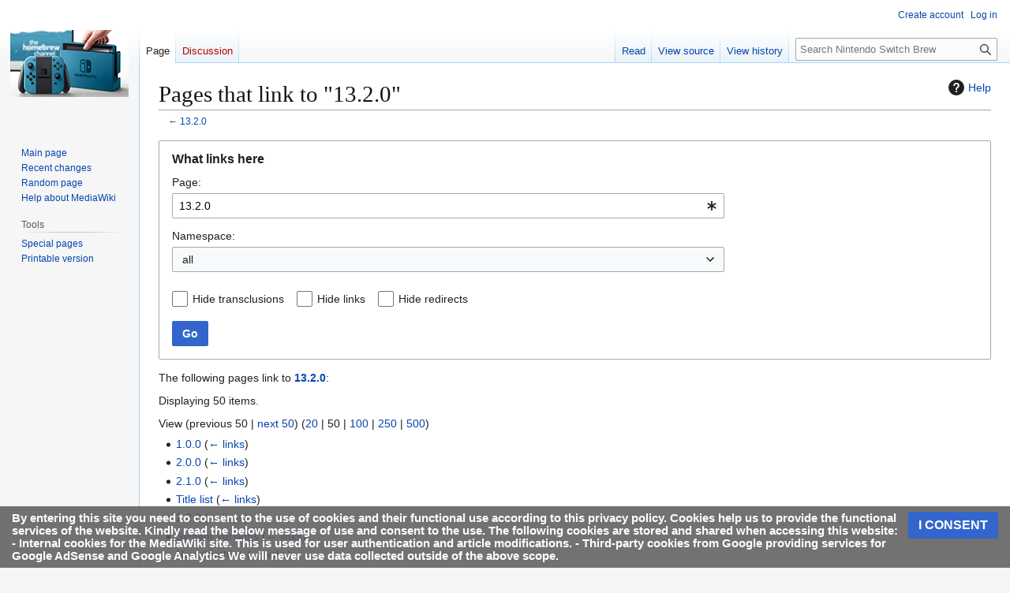

--- FILE ---
content_type: text/html; charset=UTF-8
request_url: https://switchbrew.org/wiki/Special:WhatLinksHere/13.2.0
body_size: 9539
content:
<!DOCTYPE html>
<html class="client-nojs" lang="en" dir="ltr">
<head>
<meta charset="UTF-8">
<title>Pages that link to "13.2.0" - Nintendo Switch Brew</title>
<script>(function(){var className="client-js";var cookie=document.cookie.match(/(?:^|; )switchbrewmwclientpreferences=([^;]+)/);if(cookie){cookie[1].split('%2C').forEach(function(pref){className=className.replace(new RegExp('(^| )'+pref.replace(/-clientpref-\w+$|[^\w-]+/g,'')+'-clientpref-\\w+( |$)'),'$1'+pref+'$2');});}document.documentElement.className=className;}());RLCONF={"wgBreakFrames":true,"wgSeparatorTransformTable":["",""],"wgDigitTransformTable":["",""],"wgDefaultDateFormat":"dmy","wgMonthNames":["","January","February","March","April","May","June","July","August","September","October","November","December"],"wgRequestId":"7d420215abcde395e71bda7f","wgCanonicalNamespace":"Special","wgCanonicalSpecialPageName":"Whatlinkshere","wgNamespaceNumber":-1,"wgPageName":"Special:WhatLinksHere/13.2.0","wgTitle":"WhatLinksHere/13.2.0","wgCurRevisionId":0,"wgRevisionId":0,"wgArticleId":0,"wgIsArticle":false,"wgIsRedirect":false,"wgAction":"view","wgUserName":null,"wgUserGroups":["*"],"wgCategories":[],"wgPageViewLanguage":"en","wgPageContentLanguage":"en","wgPageContentModel":"wikitext","wgRelevantPageName":"13.2.0","wgRelevantArticleId":443,"wgIsProbablyEditable":false,"wgRelevantPageIsProbablyEditable":false,"wgMFDisplayWikibaseDescriptions":{"search":false,"watchlist":false,"tagline":false}};
RLSTATE={"site.styles":"ready","user.styles":"ready","user":"ready","user.options":"loading","mediawiki.helplink":"ready","mediawiki.special":"ready","oojs-ui-core.styles":"ready","oojs-ui.styles.indicators":"ready","mediawiki.widgets.styles":"ready","oojs-ui-core.icons":"ready","mediawiki.htmlform.ooui.styles":"ready","mediawiki.htmlform.styles":"ready","skins.vector.styles.legacy":"ready","ext.CookieWarning.styles":"ready"};RLPAGEMODULES=["mediawiki.htmlform","mediawiki.htmlform.ooui","mediawiki.widgets","site","mediawiki.page.ready","skins.vector.legacy.js","ext.CookieWarning"];</script>
<script>(RLQ=window.RLQ||[]).push(function(){mw.loader.impl(function(){return["user.options@12s5i",function($,jQuery,require,module){mw.user.tokens.set({"patrolToken":"+\\","watchToken":"+\\","csrfToken":"+\\"});
}];});});</script>
<link rel="stylesheet" href="/w/load.php?lang=en&amp;modules=ext.CookieWarning.styles%7Cmediawiki.helplink%2Cspecial%7Cmediawiki.htmlform.ooui.styles%7Cmediawiki.htmlform.styles%7Cmediawiki.widgets.styles%7Coojs-ui-core.icons%2Cstyles%7Coojs-ui.styles.indicators%7Cskins.vector.styles.legacy&amp;only=styles&amp;skin=vector">
<script async="" src="/w/load.php?lang=en&amp;modules=startup&amp;only=scripts&amp;raw=1&amp;skin=vector"></script>
<meta name="generator" content="MediaWiki 1.43.1">
<meta name="robots" content="noindex,nofollow,max-image-preview:standard">
<meta name="format-detection" content="telephone=no">
<meta name="viewport" content="width=1120">
<link rel="search" type="application/opensearchdescription+xml" href="/w/rest.php/v1/search" title="Nintendo Switch Brew (en)">
<link rel="EditURI" type="application/rsd+xml" href="https://switchbrew.org/w/api.php?action=rsd">
<link rel="alternate" type="application/atom+xml" title="Nintendo Switch Brew Atom feed" href="/w/index.php?title=Special:RecentChanges&amp;feed=atom">
<script data-ad-client="ca-pub-3899269781065018" async src="https://pagead2.googlesyndication.com/pagead/js/adsbygoogle.js"></script><script defer src='https://static.cloudflareinsights.com/beacon.min.js' data-cf-beacon='{"token": "f1ab5d0d084a4da283e52bd4dd57e550"}'></script>
</head>
<body class="skin-vector-legacy mediawiki ltr sitedir-ltr mw-hide-empty-elt ns--1 ns-special mw-special-Whatlinkshere page-Special_WhatLinksHere_13_2_0 rootpage-Special_WhatLinksHere_13_2_0 skin-vector action-view"><div id="mw-page-base" class="noprint"></div>
<div id="mw-head-base" class="noprint"></div>
<div id="content" class="mw-body" role="main">
	<a id="top"></a>
	<div id="siteNotice"></div>
	<div class="mw-indicators">
	<div id="mw-indicator-mw-helplink" class="mw-indicator"><a href="https://www.mediawiki.org/wiki/Special:MyLanguage/Help:What_links_here" target="_blank" class="mw-helplink"><span class="mw-helplink-icon"></span>Help</a></div>
	</div>
	<h1 id="firstHeading" class="firstHeading mw-first-heading">Pages that link to "13.2.0"</h1>
	<div id="bodyContent" class="vector-body">
		
		<div id="contentSub"><div id="mw-content-subtitle">← <a href="/wiki/13.2.0" title="13.2.0">13.2.0</a></div></div>
		<div id="contentSub2"></div>
		
		<div id="jump-to-nav"></div>
		<a class="mw-jump-link" href="#mw-head">Jump to navigation</a>
		<a class="mw-jump-link" href="#searchInput">Jump to search</a>
		<div id="mw-content-text" class="mw-body-content"><div class='mw-htmlform-ooui-wrapper oo-ui-layout oo-ui-panelLayout oo-ui-panelLayout-padded oo-ui-panelLayout-framed'><form action='/wiki/Special:WhatLinksHere' method='get' enctype='application/x-www-form-urlencoded' class='mw-htmlform mw-htmlform-ooui oo-ui-layout oo-ui-formLayout'><fieldset class='oo-ui-layout oo-ui-labelElement oo-ui-fieldsetLayout'><legend class='oo-ui-fieldsetLayout-header'><span class='oo-ui-iconElement-icon oo-ui-iconElement-noIcon'></span><span class='oo-ui-labelElement-label'>What links here</span></legend><div class='oo-ui-fieldsetLayout-group'><div class='oo-ui-widget oo-ui-widget-enabled'><div class='oo-ui-layout oo-ui-panelLayout oo-ui-panelLayout-padded oo-ui-panelLayout-framed'><fieldset class='oo-ui-layout oo-ui-labelElement oo-ui-fieldsetLayout'><legend class='oo-ui-fieldsetLayout-header'><span class='oo-ui-iconElement-icon oo-ui-iconElement-noIcon'></span><span class='oo-ui-labelElement-label'>⧼whatlinkshere-whatlinkshere-target⧽</span></legend><div class='oo-ui-fieldsetLayout-group'><div class='oo-ui-widget oo-ui-widget-enabled'><div id="mw-htmlform-whatlinkshere-target"><div data-mw-modules='mediawiki.widgets' id='ooui-php-2' class='mw-htmlform-field-HTMLTitleTextField mw-htmlform-autoinfuse oo-ui-layout oo-ui-labelElement oo-ui-fieldLayout oo-ui-fieldLayout-align-top' data-ooui='{"_":"mw.htmlform.FieldLayout","fieldWidget":{"tag":"mw-whatlinkshere-target"},"align":"top","helpInline":true,"$overlay":true,"label":{"html":"Page:"},"classes":["mw-htmlform-field-HTMLTitleTextField","mw-htmlform-autoinfuse"]}'><div class='oo-ui-fieldLayout-body'><span class='oo-ui-fieldLayout-header'><label for='ooui-php-1' class='oo-ui-labelElement-label'>Page:</label></span><div class='oo-ui-fieldLayout-field'><div id='mw-whatlinkshere-target' class='oo-ui-widget oo-ui-widget-enabled oo-ui-inputWidget oo-ui-indicatorElement oo-ui-textInputWidget oo-ui-textInputWidget-type-text oo-ui-textInputWidget-php mw-widget-titleInputWidget' data-ooui='{"_":"mw.widgets.TitleInputWidget","relative":false,"$overlay":true,"maxLength":255,"name":"target","value":"13.2.0","inputId":"ooui-php-1","indicator":"required","required":true}'><input type='text' tabindex='0' name='target' value='13.2.0' required='' maxlength='255' id='ooui-php-1' class='oo-ui-inputWidget-input' /><span class='oo-ui-iconElement-icon oo-ui-iconElement-noIcon'></span><span class='oo-ui-indicatorElement-indicator oo-ui-indicator-required'></span></div></div></div></div></div></div></div></fieldset></div><div class='oo-ui-layout oo-ui-panelLayout oo-ui-panelLayout-padded oo-ui-panelLayout-framed'><fieldset class='oo-ui-layout oo-ui-labelElement oo-ui-fieldsetLayout'><legend class='oo-ui-fieldsetLayout-header'><span class='oo-ui-iconElement-icon oo-ui-iconElement-noIcon'></span><span class='oo-ui-labelElement-label'>⧼whatlinkshere-whatlinkshere-ns⧽</span></legend><div class='oo-ui-fieldsetLayout-group'><div class='oo-ui-widget oo-ui-widget-enabled'><div id="mw-htmlform-whatlinkshere-ns"><div data-mw-modules='mediawiki.widgets' id='ooui-php-5' class='mw-htmlform-field-HTMLSelectNamespace mw-htmlform-autoinfuse oo-ui-layout oo-ui-labelElement oo-ui-fieldLayout oo-ui-fieldLayout-align-top' data-ooui='{"_":"mw.htmlform.FieldLayout","fieldWidget":{"tag":"namespace"},"align":"top","helpInline":true,"$overlay":true,"label":{"html":"Namespace:"},"classes":["mw-htmlform-field-HTMLSelectNamespace","mw-htmlform-autoinfuse"]}'><div class='oo-ui-fieldLayout-body'><span class='oo-ui-fieldLayout-header'><label for='ooui-php-3' class='oo-ui-labelElement-label'>Namespace:</label></span><div class='oo-ui-fieldLayout-field'><div id='namespace' class='oo-ui-widget oo-ui-widget-enabled oo-ui-inputWidget oo-ui-dropdownInputWidget oo-ui-dropdownInputWidget-php mw-widget-namespaceInputWidget' data-ooui='{"_":"mw.widgets.NamespaceInputWidget","includeAllValue":"","userLang":true,"exclude":[],"dropdown":{"$overlay":true},"name":"namespace","inputId":"ooui-php-3","required":false}'><select tabindex='0' name='namespace' id='ooui-php-3' class='oo-ui-inputWidget-input oo-ui-indicator-down'><option value='' selected='selected'>all</option><option value='0'>(Main)</option><option value='1'>Talk</option><option value='2'>User</option><option value='3'>User talk</option><option value='4'>Nintendo Switch Brew</option><option value='5'>Nintendo Switch Brew talk</option><option value='6'>File</option><option value='7'>File talk</option><option value='8'>MediaWiki</option><option value='9'>MediaWiki talk</option><option value='10'>Template</option><option value='11'>Template talk</option><option value='12'>Help</option><option value='13'>Help talk</option><option value='14'>Category</option><option value='15'>Category talk</option></select></div></div></div></div><div id='ooui-php-6' class='mw-htmlform-field-HTMLCheckField mw-htmlform-autoinfuse mw-htmlform-hide-if oo-ui-layout oo-ui-labelElement oo-ui-fieldLayout oo-ui-fieldLayout-align-inline' data-ooui='{"_":"mw.htmlform.FieldLayout","fieldWidget":{"tag":"nsinvert"},"align":"inline","help":{"html":"Check this box to hide links from pages within the selected namespace."},"$overlay":true,"label":{"html":"Invert selection"},"condState":{"hide":["===","namespace",""]},"classes":["mw-htmlform-field-HTMLCheckField","mw-htmlform-autoinfuse","mw-htmlform-hide-if"]}'><div class='oo-ui-fieldLayout-body'><span class='oo-ui-fieldLayout-field'><span id='nsinvert' class='oo-ui-widget oo-ui-widget-enabled oo-ui-inputWidget oo-ui-checkboxInputWidget' data-ooui='{"_":"OO.ui.CheckboxInputWidget","name":"invert","value":"1","inputId":"ooui-php-4","required":false}'><input type='checkbox' tabindex='0' name='invert' value='1' id='ooui-php-4' class='oo-ui-inputWidget-input' /><span class='oo-ui-checkboxInputWidget-checkIcon oo-ui-widget oo-ui-widget-enabled oo-ui-iconElement-icon oo-ui-icon-check oo-ui-iconElement oo-ui-labelElement-invisible oo-ui-iconWidget oo-ui-image-invert'></span></span></span><span class='oo-ui-fieldLayout-header'><span class='oo-ui-fieldLayout-help oo-ui-widget oo-ui-widget-enabled oo-ui-buttonElement oo-ui-buttonElement-frameless oo-ui-iconElement oo-ui-buttonWidget'><a role='button' title='Check this box to hide links from pages within the selected namespace.' tabindex='0' rel='nofollow' class='oo-ui-buttonElement-button'><span class='oo-ui-iconElement-icon oo-ui-icon-info'></span><span class='oo-ui-labelElement-label'></span><span class='oo-ui-indicatorElement-indicator oo-ui-indicatorElement-noIndicator'></span></a></span><label for='ooui-php-4' class='oo-ui-labelElement-label'>Invert selection</label></span></div></div></div></div></div></fieldset></div><div class='oo-ui-layout oo-ui-panelLayout oo-ui-panelLayout-padded oo-ui-panelLayout-framed'><fieldset class='oo-ui-layout oo-ui-labelElement oo-ui-fieldsetLayout'><legend class='oo-ui-fieldsetLayout-header'><span class='oo-ui-iconElement-icon oo-ui-iconElement-noIcon'></span><span class='oo-ui-labelElement-label'>⧼whatlinkshere-whatlinkshere-filter⧽</span></legend><div class='oo-ui-fieldsetLayout-group'><div class='oo-ui-widget oo-ui-widget-enabled'><div id="mw-htmlform-whatlinkshere-filter"><div id='ooui-php-14' class='mw-htmlform-field-HTMLCheckField oo-ui-layout oo-ui-labelElement oo-ui-fieldLayout oo-ui-fieldLayout-align-inline' data-ooui='{"_":"mw.htmlform.FieldLayout","fieldWidget":{"tag":"mw-input-hidetrans"},"align":"inline","helpInline":true,"$overlay":true,"label":{"html":"Hide transclusions"},"classes":["mw-htmlform-field-HTMLCheckField"]}'><div class='oo-ui-fieldLayout-body'><span class='oo-ui-fieldLayout-field'><span id='mw-input-hidetrans' class='oo-ui-widget oo-ui-widget-enabled oo-ui-inputWidget oo-ui-checkboxInputWidget' data-ooui='{"_":"OO.ui.CheckboxInputWidget","name":"hidetrans","value":"1","inputId":"ooui-php-11","required":false}'><input type='checkbox' tabindex='0' name='hidetrans' value='1' id='ooui-php-11' class='oo-ui-inputWidget-input' /><span class='oo-ui-checkboxInputWidget-checkIcon oo-ui-widget oo-ui-widget-enabled oo-ui-iconElement-icon oo-ui-icon-check oo-ui-iconElement oo-ui-labelElement-invisible oo-ui-iconWidget oo-ui-image-invert'></span></span></span><span class='oo-ui-fieldLayout-header'><label for='ooui-php-11' class='oo-ui-labelElement-label'>Hide transclusions</label></span></div></div><div id='ooui-php-15' class='mw-htmlform-field-HTMLCheckField oo-ui-layout oo-ui-labelElement oo-ui-fieldLayout oo-ui-fieldLayout-align-inline' data-ooui='{"_":"mw.htmlform.FieldLayout","fieldWidget":{"tag":"mw-input-hidelinks"},"align":"inline","helpInline":true,"$overlay":true,"label":{"html":"Hide links"},"classes":["mw-htmlform-field-HTMLCheckField"]}'><div class='oo-ui-fieldLayout-body'><span class='oo-ui-fieldLayout-field'><span id='mw-input-hidelinks' class='oo-ui-widget oo-ui-widget-enabled oo-ui-inputWidget oo-ui-checkboxInputWidget' data-ooui='{"_":"OO.ui.CheckboxInputWidget","name":"hidelinks","value":"1","inputId":"ooui-php-12","required":false}'><input type='checkbox' tabindex='0' name='hidelinks' value='1' id='ooui-php-12' class='oo-ui-inputWidget-input' /><span class='oo-ui-checkboxInputWidget-checkIcon oo-ui-widget oo-ui-widget-enabled oo-ui-iconElement-icon oo-ui-icon-check oo-ui-iconElement oo-ui-labelElement-invisible oo-ui-iconWidget oo-ui-image-invert'></span></span></span><span class='oo-ui-fieldLayout-header'><label for='ooui-php-12' class='oo-ui-labelElement-label'>Hide links</label></span></div></div><div id='ooui-php-16' class='mw-htmlform-field-HTMLCheckField oo-ui-layout oo-ui-labelElement oo-ui-fieldLayout oo-ui-fieldLayout-align-inline' data-ooui='{"_":"mw.htmlform.FieldLayout","fieldWidget":{"tag":"mw-input-hideredirs"},"align":"inline","helpInline":true,"$overlay":true,"label":{"html":"Hide redirects"},"classes":["mw-htmlform-field-HTMLCheckField"]}'><div class='oo-ui-fieldLayout-body'><span class='oo-ui-fieldLayout-field'><span id='mw-input-hideredirs' class='oo-ui-widget oo-ui-widget-enabled oo-ui-inputWidget oo-ui-checkboxInputWidget' data-ooui='{"_":"OO.ui.CheckboxInputWidget","name":"hideredirs","value":"1","inputId":"ooui-php-13","required":false}'><input type='checkbox' tabindex='0' name='hideredirs' value='1' id='ooui-php-13' class='oo-ui-inputWidget-input' /><span class='oo-ui-checkboxInputWidget-checkIcon oo-ui-widget oo-ui-widget-enabled oo-ui-iconElement-icon oo-ui-icon-check oo-ui-iconElement oo-ui-labelElement-invisible oo-ui-iconWidget oo-ui-image-invert'></span></span></span><span class='oo-ui-fieldLayout-header'><label for='ooui-php-13' class='oo-ui-labelElement-label'>Hide redirects</label></span></div></div></div></div></div></fieldset></div>
<input id="mw-input-limit" name="limit" type="hidden" value="50">
<div class="mw-htmlform-submit-buttons">
<span id='ooui-php-17' class='mw-htmlform-submit oo-ui-widget oo-ui-widget-enabled oo-ui-inputWidget oo-ui-buttonElement oo-ui-buttonElement-framed oo-ui-labelElement oo-ui-flaggedElement-primary oo-ui-flaggedElement-progressive oo-ui-buttonInputWidget' data-ooui='{"_":"OO.ui.ButtonInputWidget","type":"submit","value":"Go","label":"Go","flags":["primary","progressive"],"classes":["mw-htmlform-submit"]}'><button type='submit' tabindex='0' value='Go' class='oo-ui-inputWidget-input oo-ui-buttonElement-button'><span class='oo-ui-iconElement-icon oo-ui-iconElement-noIcon oo-ui-image-invert'></span><span class='oo-ui-labelElement-label'>Go</span><span class='oo-ui-indicatorElement-indicator oo-ui-indicatorElement-noIndicator oo-ui-image-invert'></span></button></span></div>
</div></div></fieldset></form></div><p>The following pages link to <strong><a href="/wiki/13.2.0" title="13.2.0">13.2.0</a></strong>:
</p><p>Displaying 50 items.
</p><div class="mw-pager-navigation-bar">View (<span class="mw-prevlink">previous 50</span>  |  <a href="/w/index.php?title=Special:WhatLinksHere/13.2.0&amp;limit=50&amp;dir=next&amp;offset=0%7C447" rel="next" class="mw-nextlink">next 50</a>) (<a href="/w/index.php?title=Special:WhatLinksHere/13.2.0&amp;limit=20" class="mw-numlink">20</a> | <span class="mw-numlink">50</span> | <a href="/w/index.php?title=Special:WhatLinksHere/13.2.0&amp;limit=100" class="mw-numlink">100</a> | <a href="/w/index.php?title=Special:WhatLinksHere/13.2.0&amp;limit=250" class="mw-numlink">250</a> | <a href="/w/index.php?title=Special:WhatLinksHere/13.2.0&amp;limit=500" class="mw-numlink">500</a>)</div><ul id="mw-whatlinkshere-list"><li><bdi dir="ltr"><a href="/wiki/1.0.0" title="1.0.0">1.0.0</a></bdi>  <span class="mw-whatlinkshere-tools">(<a href="/w/index.php?title=Special:WhatLinksHere&amp;target=1.0.0" title="Special:WhatLinksHere">← links</a>)</span></li>
<li><bdi dir="ltr"><a href="/wiki/2.0.0" title="2.0.0">2.0.0</a></bdi>  <span class="mw-whatlinkshere-tools">(<a href="/w/index.php?title=Special:WhatLinksHere&amp;target=2.0.0" title="Special:WhatLinksHere">← links</a>)</span></li>
<li><bdi dir="ltr"><a href="/wiki/2.1.0" title="2.1.0">2.1.0</a></bdi>  <span class="mw-whatlinkshere-tools">(<a href="/w/index.php?title=Special:WhatLinksHere&amp;target=2.1.0" title="Special:WhatLinksHere">← links</a>)</span></li>
<li><bdi dir="ltr"><a href="/wiki/Title_list" title="Title list">Title list</a></bdi>  <span class="mw-whatlinkshere-tools">(<a href="/w/index.php?title=Special:WhatLinksHere&amp;target=Title+list" title="Special:WhatLinksHere">← links</a>)</span></li>
<li><bdi dir="ltr"><a href="/wiki/2.2.0" title="2.2.0">2.2.0</a></bdi>  <span class="mw-whatlinkshere-tools">(<a href="/w/index.php?title=Special:WhatLinksHere&amp;target=2.2.0" title="Special:WhatLinksHere">← links</a>)</span></li>
<li><bdi dir="ltr"><a href="/wiki/System_Versions" title="System Versions">System Versions</a></bdi>  <span class="mw-whatlinkshere-tools">(<a href="/w/index.php?title=Special:WhatLinksHere&amp;target=System+Versions" title="Special:WhatLinksHere">← links</a>)</span></li>
<li><bdi dir="ltr"><a href="/wiki/News/Archive" title="News/Archive">News/Archive</a></bdi>  <span class="mw-whatlinkshere-tools">(<a href="/w/index.php?title=Special:WhatLinksHere&amp;target=News%2FArchive" title="Special:WhatLinksHere">← links</a>)</span></li>
<li><bdi dir="ltr"><a href="/wiki/2.3.0" title="2.3.0">2.3.0</a></bdi>  <span class="mw-whatlinkshere-tools">(<a href="/w/index.php?title=Special:WhatLinksHere&amp;target=2.3.0" title="Special:WhatLinksHere">← links</a>)</span></li>
<li><bdi dir="ltr"><a href="/wiki/3.0.0" title="3.0.0">3.0.0</a></bdi>  <span class="mw-whatlinkshere-tools">(<a href="/w/index.php?title=Special:WhatLinksHere&amp;target=3.0.0" title="Special:WhatLinksHere">← links</a>)</span></li>
<li><bdi dir="ltr"><a href="/wiki/3.0.1" title="3.0.1">3.0.1</a></bdi>  <span class="mw-whatlinkshere-tools">(<a href="/w/index.php?title=Special:WhatLinksHere&amp;target=3.0.1" title="Special:WhatLinksHere">← links</a>)</span></li>
<li><bdi dir="ltr"><a href="/wiki/3.0.2" title="3.0.2">3.0.2</a></bdi>  <span class="mw-whatlinkshere-tools">(<a href="/w/index.php?title=Special:WhatLinksHere&amp;target=3.0.2" title="Special:WhatLinksHere">← links</a>)</span></li>
<li><bdi dir="ltr"><a href="/wiki/4.0.0" title="4.0.0">4.0.0</a></bdi>  <span class="mw-whatlinkshere-tools">(<a href="/w/index.php?title=Special:WhatLinksHere&amp;target=4.0.0" title="Special:WhatLinksHere">← links</a>)</span></li>
<li><bdi dir="ltr"><a href="/wiki/4.0.1" title="4.0.1">4.0.1</a></bdi>  <span class="mw-whatlinkshere-tools">(<a href="/w/index.php?title=Special:WhatLinksHere&amp;target=4.0.1" title="Special:WhatLinksHere">← links</a>)</span></li>
<li><bdi dir="ltr"><a href="/wiki/4.1.0" title="4.1.0">4.1.0</a></bdi>  <span class="mw-whatlinkshere-tools">(<a href="/w/index.php?title=Special:WhatLinksHere&amp;target=4.1.0" title="Special:WhatLinksHere">← links</a>)</span></li>
<li><bdi dir="ltr"><a href="/wiki/5.0.0" title="5.0.0">5.0.0</a></bdi>  <span class="mw-whatlinkshere-tools">(<a href="/w/index.php?title=Special:WhatLinksHere&amp;target=5.0.0" title="Special:WhatLinksHere">← links</a>)</span></li>
<li><bdi dir="ltr"><a href="/wiki/5.0.1" title="5.0.1">5.0.1</a></bdi>  <span class="mw-whatlinkshere-tools">(<a href="/w/index.php?title=Special:WhatLinksHere&amp;target=5.0.1" title="Special:WhatLinksHere">← links</a>)</span></li>
<li><bdi dir="ltr"><a href="/wiki/5.0.2" title="5.0.2">5.0.2</a></bdi>  <span class="mw-whatlinkshere-tools">(<a href="/w/index.php?title=Special:WhatLinksHere&amp;target=5.0.2" title="Special:WhatLinksHere">← links</a>)</span></li>
<li><bdi dir="ltr"><a href="/wiki/5.1.0" title="5.1.0">5.1.0</a></bdi>  <span class="mw-whatlinkshere-tools">(<a href="/w/index.php?title=Special:WhatLinksHere&amp;target=5.1.0" title="Special:WhatLinksHere">← links</a>)</span></li>
<li><bdi dir="ltr"><a href="/wiki/6.0.0" title="6.0.0">6.0.0</a></bdi>  <span class="mw-whatlinkshere-tools">(<a href="/w/index.php?title=Special:WhatLinksHere&amp;target=6.0.0" title="Special:WhatLinksHere">← links</a>)</span></li>
<li><bdi dir="ltr"><a href="/wiki/6.0.1" title="6.0.1">6.0.1</a></bdi>  <span class="mw-whatlinkshere-tools">(<a href="/w/index.php?title=Special:WhatLinksHere&amp;target=6.0.1" title="Special:WhatLinksHere">← links</a>)</span></li>
<li><bdi dir="ltr"><a href="/wiki/6.1.0" title="6.1.0">6.1.0</a></bdi>  <span class="mw-whatlinkshere-tools">(<a href="/w/index.php?title=Special:WhatLinksHere&amp;target=6.1.0" title="Special:WhatLinksHere">← links</a>)</span></li>
<li><bdi dir="ltr"><a href="/wiki/6.2.0" title="6.2.0">6.2.0</a></bdi>  <span class="mw-whatlinkshere-tools">(<a href="/w/index.php?title=Special:WhatLinksHere&amp;target=6.2.0" title="Special:WhatLinksHere">← links</a>)</span></li>
<li><bdi dir="ltr"><a href="/wiki/7.0.0" title="7.0.0">7.0.0</a></bdi>  <span class="mw-whatlinkshere-tools">(<a href="/w/index.php?title=Special:WhatLinksHere&amp;target=7.0.0" title="Special:WhatLinksHere">← links</a>)</span></li>
<li><bdi dir="ltr"><a href="/wiki/7.0.1" title="7.0.1">7.0.1</a></bdi>  <span class="mw-whatlinkshere-tools">(<a href="/w/index.php?title=Special:WhatLinksHere&amp;target=7.0.1" title="Special:WhatLinksHere">← links</a>)</span></li>
<li><bdi dir="ltr"><a href="/wiki/8.0.0" title="8.0.0">8.0.0</a></bdi>  <span class="mw-whatlinkshere-tools">(<a href="/w/index.php?title=Special:WhatLinksHere&amp;target=8.0.0" title="Special:WhatLinksHere">← links</a>)</span></li>
<li><bdi dir="ltr"><a href="/wiki/8.0.1" title="8.0.1">8.0.1</a></bdi>  <span class="mw-whatlinkshere-tools">(<a href="/w/index.php?title=Special:WhatLinksHere&amp;target=8.0.1" title="Special:WhatLinksHere">← links</a>)</span></li>
<li><bdi dir="ltr"><a href="/wiki/8.1.0" title="8.1.0">8.1.0</a></bdi>  <span class="mw-whatlinkshere-tools">(<a href="/w/index.php?title=Special:WhatLinksHere&amp;target=8.1.0" title="Special:WhatLinksHere">← links</a>)</span></li>
<li><bdi dir="ltr"><a href="/wiki/9.0.0" title="9.0.0">9.0.0</a></bdi>  <span class="mw-whatlinkshere-tools">(<a href="/w/index.php?title=Special:WhatLinksHere&amp;target=9.0.0" title="Special:WhatLinksHere">← links</a>)</span></li>
<li><bdi dir="ltr"><a href="/wiki/9.0.1" title="9.0.1">9.0.1</a></bdi>  <span class="mw-whatlinkshere-tools">(<a href="/w/index.php?title=Special:WhatLinksHere&amp;target=9.0.1" title="Special:WhatLinksHere">← links</a>)</span></li>
<li><bdi dir="ltr"><a href="/wiki/8.1.1" title="8.1.1">8.1.1</a></bdi>  <span class="mw-whatlinkshere-tools">(<a href="/w/index.php?title=Special:WhatLinksHere&amp;target=8.1.1" title="Special:WhatLinksHere">← links</a>)</span></li>
<li><bdi dir="ltr"><a href="/wiki/9.1.0" title="9.1.0">9.1.0</a></bdi>  <span class="mw-whatlinkshere-tools">(<a href="/w/index.php?title=Special:WhatLinksHere&amp;target=9.1.0" title="Special:WhatLinksHere">← links</a>)</span></li>
<li><bdi dir="ltr"><a href="/wiki/9.2.0" title="9.2.0">9.2.0</a></bdi>  <span class="mw-whatlinkshere-tools">(<a href="/w/index.php?title=Special:WhatLinksHere&amp;target=9.2.0" title="Special:WhatLinksHere">← links</a>)</span></li>
<li><bdi dir="ltr"><a href="/wiki/10.0.0" title="10.0.0">10.0.0</a></bdi>  <span class="mw-whatlinkshere-tools">(<a href="/w/index.php?title=Special:WhatLinksHere&amp;target=10.0.0" title="Special:WhatLinksHere">← links</a>)</span></li>
<li><bdi dir="ltr"><a href="/wiki/10.0.1" title="10.0.1">10.0.1</a></bdi>  <span class="mw-whatlinkshere-tools">(<a href="/w/index.php?title=Special:WhatLinksHere&amp;target=10.0.1" title="Special:WhatLinksHere">← links</a>)</span></li>
<li><bdi dir="ltr"><a href="/wiki/10.0.2" title="10.0.2">10.0.2</a></bdi>  <span class="mw-whatlinkshere-tools">(<a href="/w/index.php?title=Special:WhatLinksHere&amp;target=10.0.2" title="Special:WhatLinksHere">← links</a>)</span></li>
<li><bdi dir="ltr"><a href="/wiki/10.0.3" title="10.0.3">10.0.3</a></bdi>  <span class="mw-whatlinkshere-tools">(<a href="/w/index.php?title=Special:WhatLinksHere&amp;target=10.0.3" title="Special:WhatLinksHere">← links</a>)</span></li>
<li><bdi dir="ltr"><a href="/wiki/10.0.4" title="10.0.4">10.0.4</a></bdi>  <span class="mw-whatlinkshere-tools">(<a href="/w/index.php?title=Special:WhatLinksHere&amp;target=10.0.4" title="Special:WhatLinksHere">← links</a>)</span></li>
<li><bdi dir="ltr"><a href="/wiki/10.1.0" title="10.1.0">10.1.0</a></bdi>  <span class="mw-whatlinkshere-tools">(<a href="/w/index.php?title=Special:WhatLinksHere&amp;target=10.1.0" title="Special:WhatLinksHere">← links</a>)</span></li>
<li><bdi dir="ltr"><a href="/wiki/10.1.1" title="10.1.1">10.1.1</a></bdi>  <span class="mw-whatlinkshere-tools">(<a href="/w/index.php?title=Special:WhatLinksHere&amp;target=10.1.1" title="Special:WhatLinksHere">← links</a>)</span></li>
<li><bdi dir="ltr"><a href="/wiki/10.2.0" title="10.2.0">10.2.0</a></bdi>  <span class="mw-whatlinkshere-tools">(<a href="/w/index.php?title=Special:WhatLinksHere&amp;target=10.2.0" title="Special:WhatLinksHere">← links</a>)</span></li>
<li><bdi dir="ltr"><a href="/wiki/11.0.0" title="11.0.0">11.0.0</a></bdi>  <span class="mw-whatlinkshere-tools">(<a href="/w/index.php?title=Special:WhatLinksHere&amp;target=11.0.0" title="Special:WhatLinksHere">← links</a>)</span></li>
<li><bdi dir="ltr"><a href="/wiki/11.0.1" title="11.0.1">11.0.1</a></bdi>  <span class="mw-whatlinkshere-tools">(<a href="/w/index.php?title=Special:WhatLinksHere&amp;target=11.0.1" title="Special:WhatLinksHere">← links</a>)</span></li>
<li><bdi dir="ltr"><a href="/wiki/12.0.0" title="12.0.0">12.0.0</a></bdi>  <span class="mw-whatlinkshere-tools">(<a href="/w/index.php?title=Special:WhatLinksHere&amp;target=12.0.0" title="Special:WhatLinksHere">← links</a>)</span></li>
<li><bdi dir="ltr"><a href="/wiki/12.0.1" title="12.0.1">12.0.1</a></bdi>  <span class="mw-whatlinkshere-tools">(<a href="/w/index.php?title=Special:WhatLinksHere&amp;target=12.0.1" title="Special:WhatLinksHere">← links</a>)</span></li>
<li><bdi dir="ltr"><a href="/wiki/12.0.2" title="12.0.2">12.0.2</a></bdi>  <span class="mw-whatlinkshere-tools">(<a href="/w/index.php?title=Special:WhatLinksHere&amp;target=12.0.2" title="Special:WhatLinksHere">← links</a>)</span></li>
<li><bdi dir="ltr"><a href="/wiki/12.0.3" title="12.0.3">12.0.3</a></bdi>  <span class="mw-whatlinkshere-tools">(<a href="/w/index.php?title=Special:WhatLinksHere&amp;target=12.0.3" title="Special:WhatLinksHere">← links</a>)</span></li>
<li><bdi dir="ltr"><a href="/wiki/12.1.0" title="12.1.0">12.1.0</a></bdi>  <span class="mw-whatlinkshere-tools">(<a href="/w/index.php?title=Special:WhatLinksHere&amp;target=12.1.0" title="Special:WhatLinksHere">← links</a>)</span></li>
<li><bdi dir="ltr"><a href="/wiki/13.0.0" title="13.0.0">13.0.0</a></bdi>  <span class="mw-whatlinkshere-tools">(<a href="/w/index.php?title=Special:WhatLinksHere&amp;target=13.0.0" title="Special:WhatLinksHere">← links</a>)</span></li>
<li><bdi dir="ltr"><a href="/wiki/13.1.0" title="13.1.0">13.1.0</a></bdi>  <span class="mw-whatlinkshere-tools">(<a href="/w/index.php?title=Special:WhatLinksHere&amp;target=13.1.0" title="Special:WhatLinksHere">← links</a>)</span></li>
<li><bdi dir="ltr"><a href="/wiki/13.2.1" title="13.2.1">13.2.1</a></bdi>  <span class="mw-whatlinkshere-tools">(<a href="/w/index.php?title=Special:WhatLinksHere&amp;target=13.2.1" title="Special:WhatLinksHere">← links</a>)</span></li>
</ul><div class="mw-pager-navigation-bar">View (<span class="mw-prevlink">previous 50</span>  |  <a href="/w/index.php?title=Special:WhatLinksHere/13.2.0&amp;limit=50&amp;dir=next&amp;offset=0%7C447" rel="next" class="mw-nextlink">next 50</a>) (<a href="/w/index.php?title=Special:WhatLinksHere/13.2.0&amp;limit=20" class="mw-numlink">20</a> | <span class="mw-numlink">50</span> | <a href="/w/index.php?title=Special:WhatLinksHere/13.2.0&amp;limit=100" class="mw-numlink">100</a> | <a href="/w/index.php?title=Special:WhatLinksHere/13.2.0&amp;limit=250" class="mw-numlink">250</a> | <a href="/w/index.php?title=Special:WhatLinksHere/13.2.0&amp;limit=500" class="mw-numlink">500</a>)</div>
<div class="printfooter" data-nosnippet="">Retrieved from "<a dir="ltr" href="https://switchbrew.org/wiki/Special:WhatLinksHere/13.2.0">https://switchbrew.org/wiki/Special:WhatLinksHere/13.2.0</a>"</div></div>
		<div id="catlinks" class="catlinks catlinks-allhidden" data-mw="interface"></div>
	</div>
</div>
<div id='mw-data-after-content'>
	<div class="mw-cookiewarning-container"><div class="mw-cookiewarning-text"><span>By entering this site you need to consent to the use of cookies and their functional use according to this privacy policy. Cookies help us to provide the functional services of the website. Kindly read the below message of use and consent to the use. 

The following cookies are stored and shared when accessing this website:
 - Internal cookies for the MediaWiki site. This is used for user authentication and article modifications. 
 - Third-party cookies from Google providing services for Google AdSense and Google Analytics

We will never use data collected outside of the above scope.</span></div><form method="POST"><div class='oo-ui-layout oo-ui-horizontalLayout'><span class='oo-ui-widget oo-ui-widget-enabled oo-ui-inputWidget oo-ui-buttonElement oo-ui-buttonElement-framed oo-ui-labelElement oo-ui-flaggedElement-primary oo-ui-flaggedElement-progressive oo-ui-buttonInputWidget'><button type='submit' tabindex='0' name='disablecookiewarning' value='OK' class='oo-ui-inputWidget-input oo-ui-buttonElement-button'><span class='oo-ui-iconElement-icon oo-ui-iconElement-noIcon oo-ui-image-invert'></span><span class='oo-ui-labelElement-label'>I CONSENT</span><span class='oo-ui-indicatorElement-indicator oo-ui-indicatorElement-noIndicator oo-ui-image-invert'></span></button></span></div></form></div>
</div>

<div id="mw-navigation">
	<h2>Navigation menu</h2>
	<div id="mw-head">
		
<nav id="p-personal" class="mw-portlet mw-portlet-personal vector-user-menu-legacy vector-menu" aria-labelledby="p-personal-label"  >
	<h3
		id="p-personal-label"
		
		class="vector-menu-heading "
	>
		<span class="vector-menu-heading-label">Personal tools</span>
	</h3>
	<div class="vector-menu-content">
		
		<ul class="vector-menu-content-list">
			
			<li id="pt-createaccount" class="mw-list-item"><a href="/w/index.php?title=Special:CreateAccount&amp;returnto=Special%3AWhatLinksHere%2F13.2.0&amp;returntoquery=target%3D13.2.0" title="You are encouraged to create an account and log in; however, it is not mandatory"><span>Create account</span></a></li><li id="pt-login" class="mw-list-item"><a href="/w/index.php?title=Special:UserLogin&amp;returnto=Special%3AWhatLinksHere%2F13.2.0&amp;returntoquery=target%3D13.2.0" title="You are encouraged to log in; however, it is not mandatory [o]" accesskey="o"><span>Log in</span></a></li>
		</ul>
		
	</div>
</nav>

		<div id="left-navigation">
			
<nav id="p-namespaces" class="mw-portlet mw-portlet-namespaces vector-menu-tabs vector-menu-tabs-legacy vector-menu" aria-labelledby="p-namespaces-label"  >
	<h3
		id="p-namespaces-label"
		
		class="vector-menu-heading "
	>
		<span class="vector-menu-heading-label">Namespaces</span>
	</h3>
	<div class="vector-menu-content">
		
		<ul class="vector-menu-content-list">
			
			<li id="ca-nstab-main" class="selected mw-list-item"><a href="/wiki/13.2.0" title="View the content page [c]" accesskey="c"><span>Page</span></a></li><li id="ca-talk" class="new mw-list-item"><a href="/w/index.php?title=Talk:13.2.0&amp;action=edit&amp;redlink=1" rel="discussion" class="new" title="Discussion about the content page (page does not exist) [t]" accesskey="t"><span>Discussion</span></a></li>
		</ul>
		
	</div>
</nav>

			
<nav id="p-variants" class="mw-portlet mw-portlet-variants emptyPortlet vector-menu-dropdown vector-menu" aria-labelledby="p-variants-label"  >
	<input type="checkbox"
		id="p-variants-checkbox"
		role="button"
		aria-haspopup="true"
		data-event-name="ui.dropdown-p-variants"
		class="vector-menu-checkbox"
		aria-labelledby="p-variants-label"
	>
	<label
		id="p-variants-label"
		
		class="vector-menu-heading "
	>
		<span class="vector-menu-heading-label">English</span>
	</label>
	<div class="vector-menu-content">
		
		<ul class="vector-menu-content-list">
			
			
		</ul>
		
	</div>
</nav>

		</div>
		<div id="right-navigation">
			
<nav id="p-views" class="mw-portlet mw-portlet-views vector-menu-tabs vector-menu-tabs-legacy vector-menu" aria-labelledby="p-views-label"  >
	<h3
		id="p-views-label"
		
		class="vector-menu-heading "
	>
		<span class="vector-menu-heading-label">Views</span>
	</h3>
	<div class="vector-menu-content">
		
		<ul class="vector-menu-content-list">
			
			<li id="ca-view" class="mw-list-item"><a href="/wiki/13.2.0"><span>Read</span></a></li><li id="ca-viewsource" class="mw-list-item"><a href="/w/index.php?title=13.2.0&amp;action=edit" title="This page is protected.&#10;You can view its source [e]" accesskey="e"><span>View source</span></a></li><li id="ca-history" class="mw-list-item"><a href="/w/index.php?title=13.2.0&amp;action=history" title="Past revisions of this page [h]" accesskey="h"><span>View history</span></a></li>
		</ul>
		
	</div>
</nav>

			
<nav id="p-cactions" class="mw-portlet mw-portlet-cactions emptyPortlet vector-menu-dropdown vector-menu" aria-labelledby="p-cactions-label"  title="More options" >
	<input type="checkbox"
		id="p-cactions-checkbox"
		role="button"
		aria-haspopup="true"
		data-event-name="ui.dropdown-p-cactions"
		class="vector-menu-checkbox"
		aria-labelledby="p-cactions-label"
	>
	<label
		id="p-cactions-label"
		
		class="vector-menu-heading "
	>
		<span class="vector-menu-heading-label">More</span>
	</label>
	<div class="vector-menu-content">
		
		<ul class="vector-menu-content-list">
			
			
		</ul>
		
	</div>
</nav>

			
<div id="p-search" role="search" class="vector-search-box-vue  vector-search-box-show-thumbnail vector-search-box-auto-expand-width vector-search-box">
	<h3 >Search</h3>
	<form action="/w/index.php" id="searchform" class="vector-search-box-form">
		<div id="simpleSearch"
			class="vector-search-box-inner"
			 data-search-loc="header-navigation">
			<input class="vector-search-box-input"
				 type="search" name="search" placeholder="Search Nintendo Switch Brew" aria-label="Search Nintendo Switch Brew" autocapitalize="sentences" title="Search Nintendo Switch Brew [f]" accesskey="f" id="searchInput"
			>
			<input type="hidden" name="title" value="Special:Search">
			<input id="mw-searchButton"
				 class="searchButton mw-fallbackSearchButton" type="submit" name="fulltext" title="Search the pages for this text" value="Search">
			<input id="searchButton"
				 class="searchButton" type="submit" name="go" title="Go to a page with this exact name if it exists" value="Go">
		</div>
	</form>
</div>

		</div>
	</div>
	
<div id="mw-panel" class="vector-legacy-sidebar">
	<div id="p-logo" role="banner">
		<a class="mw-wiki-logo" href="/wiki/Main_Page"
			title="Visit the main page"></a>
	</div>
	
<nav id="p-navigation" class="mw-portlet mw-portlet-navigation vector-menu-portal portal vector-menu" aria-labelledby="p-navigation-label"  >
	<h3
		id="p-navigation-label"
		
		class="vector-menu-heading "
	>
		<span class="vector-menu-heading-label">Navigation</span>
	</h3>
	<div class="vector-menu-content">
		
		<ul class="vector-menu-content-list">
			
			<li id="n-mainpage-description" class="mw-list-item"><a href="/wiki/Main_Page" title="Visit the main page [z]" accesskey="z"><span>Main page</span></a></li><li id="n-recentchanges" class="mw-list-item"><a href="/wiki/Special:RecentChanges" title="A list of recent changes in the wiki [r]" accesskey="r"><span>Recent changes</span></a></li><li id="n-randompage" class="mw-list-item"><a href="/wiki/Special:Random" title="Load a random page [x]" accesskey="x"><span>Random page</span></a></li><li id="n-help-mediawiki" class="mw-list-item"><a href="https://www.mediawiki.org/wiki/Special:MyLanguage/Help:Contents"><span>Help about MediaWiki</span></a></li>
		</ul>
		
	</div>
</nav>

	
<nav id="p-tb" class="mw-portlet mw-portlet-tb vector-menu-portal portal vector-menu" aria-labelledby="p-tb-label"  >
	<h3
		id="p-tb-label"
		
		class="vector-menu-heading "
	>
		<span class="vector-menu-heading-label">Tools</span>
	</h3>
	<div class="vector-menu-content">
		
		<ul class="vector-menu-content-list">
			
			<li id="t-specialpages" class="mw-list-item"><a href="/wiki/Special:SpecialPages" title="A list of all special pages [q]" accesskey="q"><span>Special pages</span></a></li><li id="t-print" class="mw-list-item"><a href="javascript:print();" rel="alternate" title="Printable version of this page [p]" accesskey="p"><span>Printable version</span></a></li>
		</ul>
		
	</div>
</nav>

	
</div>

</div>

<footer id="footer" class="mw-footer" >
	<ul id="footer-info">
</ul>

	<ul id="footer-places">
	<li id="footer-places-privacy"><a href="/wiki/Nintendo_Switch_Brew:Privacy_policy">Privacy policy</a></li>
	<li id="footer-places-about"><a href="/wiki/Nintendo_Switch_Brew:About">About Nintendo Switch Brew</a></li>
	<li id="footer-places-disclaimers"><a href="/wiki/Nintendo_Switch_Brew:General_disclaimer">Disclaimers</a></li>
	<li id="footer-places-mobileview"><a href="https://switchbrew.org/w/index.php?title=Special:WhatLinksHere/13.2.0&amp;mobileaction=toggle_view_mobile" class="noprint stopMobileRedirectToggle">Mobile view</a></li>
</ul>

	<ul id="footer-icons" class="noprint">
	<li id="footer-poweredbyico"><a href="https://www.mediawiki.org/" class="cdx-button cdx-button--fake-button cdx-button--size-large cdx-button--fake-button--enabled"><img src="/w/resources/assets/poweredby_mediawiki.svg" alt="Powered by MediaWiki" width="88" height="31" loading="lazy"></a></li>
</ul>

</footer>

<script>(RLQ=window.RLQ||[]).push(function(){mw.config.set({"wgBackendResponseTime":132});});</script>
<script>
        var ct_checkjs_val = '6293f15f414de1c40a393384576022f5',
            d = new Date(),
            ctTimeMs = new Date().getTime(),
            ctMouseEventTimerFlag = true, //Reading interval flag
            ctMouseData = "[",
            ctMouseDataCounter = 0;
        
        function ctSetCookie(c_name, value) {
            document.cookie = c_name + "=" + encodeURIComponent(value) + "; path=/; samesite=lax;";
        }
        
        ctSetCookie("ct_ps_timestamp", Math.floor(new Date().getTime()/1000));
        ctSetCookie("ct_fkp_timestamp", "0");
        ctSetCookie("ct_pointer_data", "0");
        ctSetCookie("ct_timezone", "0");
        ctSetCookie("ct_checkjs", ct_checkjs_val);        
        setTimeout(function(){
            ctSetCookie("ct_timezone", d.getTimezoneOffset()/60*(-1));
        },1000);
        
        //Reading interval
        var ctMouseReadInterval = setInterval(function(){
                ctMouseEventTimerFlag = true;
            }, 150);
            
        //Writting interval
        var ctMouseWriteDataInterval = setInterval(function(){
                var ctMouseDataToSend = ctMouseData.slice(0,-1).concat("]");
                ctSetCookie("ct_pointer_data", ctMouseDataToSend);
            }, 1200);
        
        //Stop observing function
        function ctMouseStopData(){
            if(typeof window.addEventListener == "function")
                window.removeEventListener("mousemove", ctFunctionMouseMove);
            else
                window.detachEvent("onmousemove", ctFunctionMouseMove);
            clearInterval(ctMouseReadInterval);
            clearInterval(ctMouseWriteDataInterval);                
        }
        
        //Logging mouse position each 300 ms
        var ctFunctionMouseMove = function output(event){
            if(ctMouseEventTimerFlag === true){
                var mouseDate = new Date();
                ctMouseData += "[" + Math.round(event.pageY) + "," + Math.round(event.pageX) + "," + Math.round(mouseDate.getTime() - ctTimeMs) + "],";
                ctMouseDataCounter++;
                ctMouseEventTimerFlag = false;
                if(ctMouseDataCounter >= 100)
                    ctMouseStopData();
            }
        };
        
        //Stop key listening function
        function ctKeyStopStopListening(){
            if(typeof window.addEventListener == "function"){
                window.removeEventListener("mousedown", ctFunctionFirstKey);
                window.removeEventListener("keydown", ctFunctionFirstKey);
            }else{
                window.detachEvent("mousedown", ctFunctionFirstKey);
                window.detachEvent("keydown", ctFunctionFirstKey);
            }
        }
        
        //Writing first key press timestamp
        var ctFunctionFirstKey = function output(event){
            var KeyTimestamp = Math.floor(new Date().getTime()/1000);
            ctSetCookie("ct_fkp_timestamp", KeyTimestamp);
            ctKeyStopStopListening();
        };

        if(typeof window.addEventListener == "function"){
            window.addEventListener("mousemove", ctFunctionMouseMove);
            window.addEventListener("mousedown", ctFunctionFirstKey);
            window.addEventListener("keydown", ctFunctionFirstKey);
        }else{
            window.attachEvent("onmousemove", ctFunctionMouseMove);
            window.attachEvent("mousedown", ctFunctionFirstKey);
            window.attachEvent("keydown", ctFunctionFirstKey);
        }</script><noscript><p><b>Please enable JavaScript to pass antispam protection!</b><br />Here are the instructions how to enable JavaScript in your web browser <a href="http://www.enable-javascript.com" rel="nofollow" target="_blank">http://www.enable-javascript.com</a>.<br />Antispam by CleanTalk.</p></noscript>
</body>
</html>

--- FILE ---
content_type: text/html; charset=utf-8
request_url: https://www.google.com/recaptcha/api2/aframe
body_size: 267
content:
<!DOCTYPE HTML><html><head><meta http-equiv="content-type" content="text/html; charset=UTF-8"></head><body><script nonce="7cL7GsfCusQUaP2TCq-Jhw">/** Anti-fraud and anti-abuse applications only. See google.com/recaptcha */ try{var clients={'sodar':'https://pagead2.googlesyndication.com/pagead/sodar?'};window.addEventListener("message",function(a){try{if(a.source===window.parent){var b=JSON.parse(a.data);var c=clients[b['id']];if(c){var d=document.createElement('img');d.src=c+b['params']+'&rc='+(localStorage.getItem("rc::a")?sessionStorage.getItem("rc::b"):"");window.document.body.appendChild(d);sessionStorage.setItem("rc::e",parseInt(sessionStorage.getItem("rc::e")||0)+1);localStorage.setItem("rc::h",'1768995463128');}}}catch(b){}});window.parent.postMessage("_grecaptcha_ready", "*");}catch(b){}</script></body></html>